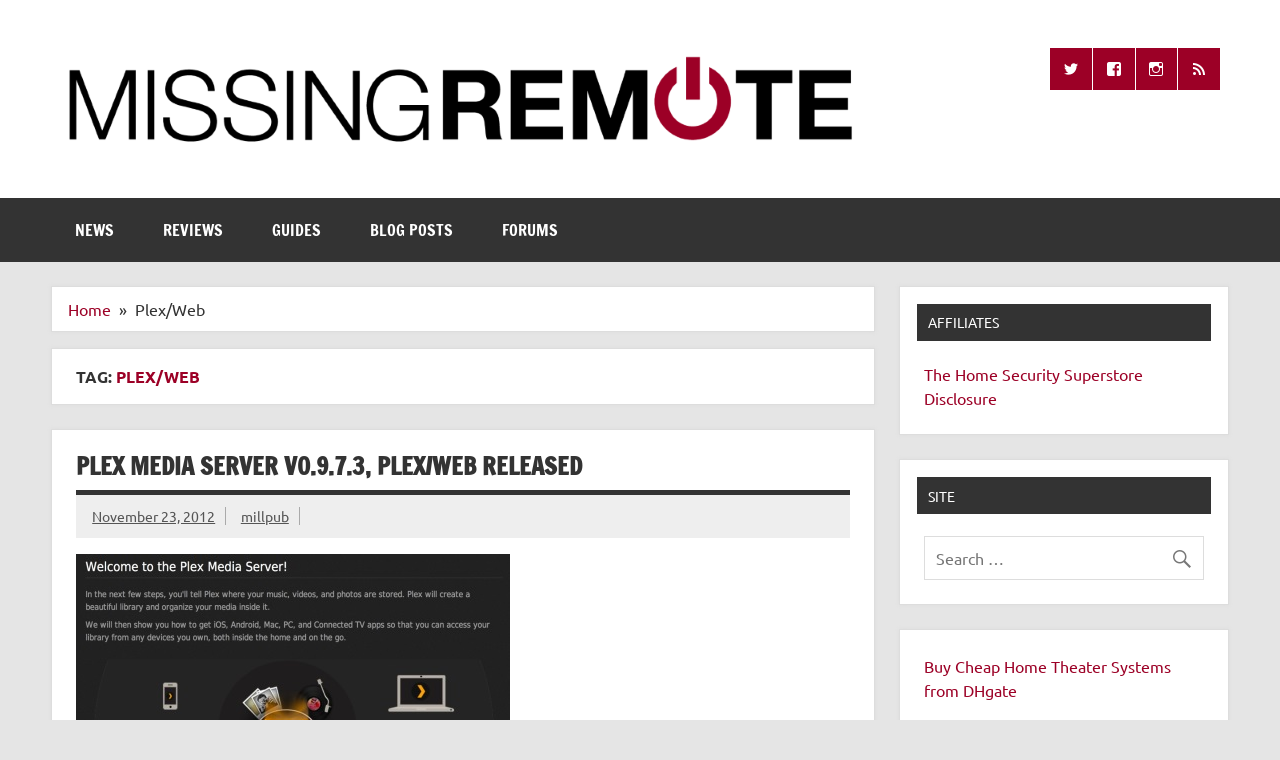

--- FILE ---
content_type: text/html; charset=UTF-8
request_url: https://www.missingremote.com/tag/plex-web
body_size: 16261
content:
<!DOCTYPE html><!-- HTML 5 -->
<html lang="en-US">

<head>
<meta charset="UTF-8" />
<meta name="viewport" content="width=device-width, initial-scale=1">
<link rel="profile" href="http://gmpg.org/xfn/11" />
<link rel="pingback" href="https://www.missingremote.com/xmlrpc.php" />

<meta name='robots' content='index, follow, max-image-preview:large, max-snippet:-1, max-video-preview:-1' />

	<!-- This site is optimized with the Yoast SEO plugin v26.7 - https://yoast.com/wordpress/plugins/seo/ -->
	<title>Plex/Web Archives - Missing Remote</title>
	<link rel="canonical" href="https://www.missingremote.com/tag/plex-web" />
	<meta property="og:locale" content="en_US" />
	<meta property="og:type" content="article" />
	<meta property="og:title" content="Plex/Web Archives - Missing Remote" />
	<meta property="og:url" content="https://www.missingremote.com/tag/plex-web" />
	<meta property="og:site_name" content="Missing Remote" />
	<meta name="twitter:card" content="summary_large_image" />
	<meta name="twitter:site" content="@missingremote" />
	<script type="application/ld+json" class="yoast-schema-graph">{"@context":"https://schema.org","@graph":[{"@type":"CollectionPage","@id":"https://www.missingremote.com/tag/plex-web","url":"https://www.missingremote.com/tag/plex-web","name":"Plex/Web Archives - Missing Remote","isPartOf":{"@id":"https://www.missingremote.com/#website"},"primaryImageOfPage":{"@id":"https://www.missingremote.com/tag/plex-web#primaryimage"},"image":{"@id":"https://www.missingremote.com/tag/plex-web#primaryimage"},"thumbnailUrl":"https://www.missingremote.com/wp-content/uploads/2012/11/Plex-Setup-shrunk.jpg","breadcrumb":{"@id":"https://www.missingremote.com/tag/plex-web#breadcrumb"},"inLanguage":"en-US"},{"@type":"ImageObject","inLanguage":"en-US","@id":"https://www.missingremote.com/tag/plex-web#primaryimage","url":"https://www.missingremote.com/wp-content/uploads/2012/11/Plex-Setup-shrunk.jpg","contentUrl":"https://www.missingremote.com/wp-content/uploads/2012/11/Plex-Setup-shrunk.jpg","width":434,"height":250,"caption":"Plex Setup shrunk.jpg"},{"@type":"BreadcrumbList","@id":"https://www.missingremote.com/tag/plex-web#breadcrumb","itemListElement":[{"@type":"ListItem","position":1,"name":"Home","item":"https://www.missingremote.com/"},{"@type":"ListItem","position":2,"name":"Plex/Web"}]},{"@type":"WebSite","@id":"https://www.missingremote.com/#website","url":"https://www.missingremote.com/","name":"Missing Remote","description":"Enthusiastic about smart technology","publisher":{"@id":"https://www.missingremote.com/#organization"},"potentialAction":[{"@type":"SearchAction","target":{"@type":"EntryPoint","urlTemplate":"https://www.missingremote.com/?s={search_term_string}"},"query-input":{"@type":"PropertyValueSpecification","valueRequired":true,"valueName":"search_term_string"}}],"inLanguage":"en-US"},{"@type":"Organization","@id":"https://www.missingremote.com/#organization","name":"Missing Remote","url":"https://www.missingremote.com/","logo":{"@type":"ImageObject","inLanguage":"en-US","@id":"https://www.missingremote.com/#/schema/logo/image/","url":"https://www.missingremote.com/wp-content/uploads/2018/01/mr-banner1000.png","contentUrl":"https://www.missingremote.com/wp-content/uploads/2018/01/mr-banner1000.png","width":1000,"height":127,"caption":"Missing Remote"},"image":{"@id":"https://www.missingremote.com/#/schema/logo/image/"},"sameAs":["https://www.facebook.com/missingremote/","https://x.com/missingremote"]}]}</script>
	<!-- / Yoast SEO plugin. -->


<link rel='dns-prefetch' href='//www.googletagmanager.com' />
<link rel='dns-prefetch' href='//pagead2.googlesyndication.com' />
<link rel="alternate" type="application/rss+xml" title="Missing Remote &raquo; Feed" href="https://www.missingremote.com/feed" />
<link rel="alternate" type="application/rss+xml" title="Missing Remote &raquo; Comments Feed" href="https://www.missingremote.com/comments/feed" />
<link rel="alternate" type="application/rss+xml" title="Missing Remote &raquo; Plex/Web Tag Feed" href="https://www.missingremote.com/tag/plex-web/feed" />
<style id='wp-img-auto-sizes-contain-inline-css' type='text/css'>
img:is([sizes=auto i],[sizes^="auto," i]){contain-intrinsic-size:3000px 1500px}
/*# sourceURL=wp-img-auto-sizes-contain-inline-css */
</style>
<link rel='stylesheet' id='sgr-css' href='https://www.missingremote.com/wp-content/plugins/simple-google-recaptcha/sgr.css?ver=1665595076' type='text/css' media='all' />
<link rel='stylesheet' id='dynamicnews-custom-fonts-css' href='https://www.missingremote.com/wp-content/themes/dynamic-news-lite/css/custom-fonts.css?ver=20180413' type='text/css' media='all' />
<style id='wp-emoji-styles-inline-css' type='text/css'>

	img.wp-smiley, img.emoji {
		display: inline !important;
		border: none !important;
		box-shadow: none !important;
		height: 1em !important;
		width: 1em !important;
		margin: 0 0.07em !important;
		vertical-align: -0.1em !important;
		background: none !important;
		padding: 0 !important;
	}
/*# sourceURL=wp-emoji-styles-inline-css */
</style>
<link rel='stylesheet' id='wp-block-library-css' href='https://www.missingremote.com/wp-includes/css/dist/block-library/style.min.css?ver=6.9' type='text/css' media='all' />
<style id='global-styles-inline-css' type='text/css'>
:root{--wp--preset--aspect-ratio--square: 1;--wp--preset--aspect-ratio--4-3: 4/3;--wp--preset--aspect-ratio--3-4: 3/4;--wp--preset--aspect-ratio--3-2: 3/2;--wp--preset--aspect-ratio--2-3: 2/3;--wp--preset--aspect-ratio--16-9: 16/9;--wp--preset--aspect-ratio--9-16: 9/16;--wp--preset--color--black: #353535;--wp--preset--color--cyan-bluish-gray: #abb8c3;--wp--preset--color--white: #ffffff;--wp--preset--color--pale-pink: #f78da7;--wp--preset--color--vivid-red: #cf2e2e;--wp--preset--color--luminous-vivid-orange: #ff6900;--wp--preset--color--luminous-vivid-amber: #fcb900;--wp--preset--color--light-green-cyan: #7bdcb5;--wp--preset--color--vivid-green-cyan: #00d084;--wp--preset--color--pale-cyan-blue: #8ed1fc;--wp--preset--color--vivid-cyan-blue: #0693e3;--wp--preset--color--vivid-purple: #9b51e0;--wp--preset--color--primary: #e84747;--wp--preset--color--light-gray: #f0f0f0;--wp--preset--color--dark-gray: #777777;--wp--preset--gradient--vivid-cyan-blue-to-vivid-purple: linear-gradient(135deg,rgb(6,147,227) 0%,rgb(155,81,224) 100%);--wp--preset--gradient--light-green-cyan-to-vivid-green-cyan: linear-gradient(135deg,rgb(122,220,180) 0%,rgb(0,208,130) 100%);--wp--preset--gradient--luminous-vivid-amber-to-luminous-vivid-orange: linear-gradient(135deg,rgb(252,185,0) 0%,rgb(255,105,0) 100%);--wp--preset--gradient--luminous-vivid-orange-to-vivid-red: linear-gradient(135deg,rgb(255,105,0) 0%,rgb(207,46,46) 100%);--wp--preset--gradient--very-light-gray-to-cyan-bluish-gray: linear-gradient(135deg,rgb(238,238,238) 0%,rgb(169,184,195) 100%);--wp--preset--gradient--cool-to-warm-spectrum: linear-gradient(135deg,rgb(74,234,220) 0%,rgb(151,120,209) 20%,rgb(207,42,186) 40%,rgb(238,44,130) 60%,rgb(251,105,98) 80%,rgb(254,248,76) 100%);--wp--preset--gradient--blush-light-purple: linear-gradient(135deg,rgb(255,206,236) 0%,rgb(152,150,240) 100%);--wp--preset--gradient--blush-bordeaux: linear-gradient(135deg,rgb(254,205,165) 0%,rgb(254,45,45) 50%,rgb(107,0,62) 100%);--wp--preset--gradient--luminous-dusk: linear-gradient(135deg,rgb(255,203,112) 0%,rgb(199,81,192) 50%,rgb(65,88,208) 100%);--wp--preset--gradient--pale-ocean: linear-gradient(135deg,rgb(255,245,203) 0%,rgb(182,227,212) 50%,rgb(51,167,181) 100%);--wp--preset--gradient--electric-grass: linear-gradient(135deg,rgb(202,248,128) 0%,rgb(113,206,126) 100%);--wp--preset--gradient--midnight: linear-gradient(135deg,rgb(2,3,129) 0%,rgb(40,116,252) 100%);--wp--preset--font-size--small: 13px;--wp--preset--font-size--medium: 20px;--wp--preset--font-size--large: 36px;--wp--preset--font-size--x-large: 42px;--wp--preset--spacing--20: 0.44rem;--wp--preset--spacing--30: 0.67rem;--wp--preset--spacing--40: 1rem;--wp--preset--spacing--50: 1.5rem;--wp--preset--spacing--60: 2.25rem;--wp--preset--spacing--70: 3.38rem;--wp--preset--spacing--80: 5.06rem;--wp--preset--shadow--natural: 6px 6px 9px rgba(0, 0, 0, 0.2);--wp--preset--shadow--deep: 12px 12px 50px rgba(0, 0, 0, 0.4);--wp--preset--shadow--sharp: 6px 6px 0px rgba(0, 0, 0, 0.2);--wp--preset--shadow--outlined: 6px 6px 0px -3px rgb(255, 255, 255), 6px 6px rgb(0, 0, 0);--wp--preset--shadow--crisp: 6px 6px 0px rgb(0, 0, 0);}:where(.is-layout-flex){gap: 0.5em;}:where(.is-layout-grid){gap: 0.5em;}body .is-layout-flex{display: flex;}.is-layout-flex{flex-wrap: wrap;align-items: center;}.is-layout-flex > :is(*, div){margin: 0;}body .is-layout-grid{display: grid;}.is-layout-grid > :is(*, div){margin: 0;}:where(.wp-block-columns.is-layout-flex){gap: 2em;}:where(.wp-block-columns.is-layout-grid){gap: 2em;}:where(.wp-block-post-template.is-layout-flex){gap: 1.25em;}:where(.wp-block-post-template.is-layout-grid){gap: 1.25em;}.has-black-color{color: var(--wp--preset--color--black) !important;}.has-cyan-bluish-gray-color{color: var(--wp--preset--color--cyan-bluish-gray) !important;}.has-white-color{color: var(--wp--preset--color--white) !important;}.has-pale-pink-color{color: var(--wp--preset--color--pale-pink) !important;}.has-vivid-red-color{color: var(--wp--preset--color--vivid-red) !important;}.has-luminous-vivid-orange-color{color: var(--wp--preset--color--luminous-vivid-orange) !important;}.has-luminous-vivid-amber-color{color: var(--wp--preset--color--luminous-vivid-amber) !important;}.has-light-green-cyan-color{color: var(--wp--preset--color--light-green-cyan) !important;}.has-vivid-green-cyan-color{color: var(--wp--preset--color--vivid-green-cyan) !important;}.has-pale-cyan-blue-color{color: var(--wp--preset--color--pale-cyan-blue) !important;}.has-vivid-cyan-blue-color{color: var(--wp--preset--color--vivid-cyan-blue) !important;}.has-vivid-purple-color{color: var(--wp--preset--color--vivid-purple) !important;}.has-black-background-color{background-color: var(--wp--preset--color--black) !important;}.has-cyan-bluish-gray-background-color{background-color: var(--wp--preset--color--cyan-bluish-gray) !important;}.has-white-background-color{background-color: var(--wp--preset--color--white) !important;}.has-pale-pink-background-color{background-color: var(--wp--preset--color--pale-pink) !important;}.has-vivid-red-background-color{background-color: var(--wp--preset--color--vivid-red) !important;}.has-luminous-vivid-orange-background-color{background-color: var(--wp--preset--color--luminous-vivid-orange) !important;}.has-luminous-vivid-amber-background-color{background-color: var(--wp--preset--color--luminous-vivid-amber) !important;}.has-light-green-cyan-background-color{background-color: var(--wp--preset--color--light-green-cyan) !important;}.has-vivid-green-cyan-background-color{background-color: var(--wp--preset--color--vivid-green-cyan) !important;}.has-pale-cyan-blue-background-color{background-color: var(--wp--preset--color--pale-cyan-blue) !important;}.has-vivid-cyan-blue-background-color{background-color: var(--wp--preset--color--vivid-cyan-blue) !important;}.has-vivid-purple-background-color{background-color: var(--wp--preset--color--vivid-purple) !important;}.has-black-border-color{border-color: var(--wp--preset--color--black) !important;}.has-cyan-bluish-gray-border-color{border-color: var(--wp--preset--color--cyan-bluish-gray) !important;}.has-white-border-color{border-color: var(--wp--preset--color--white) !important;}.has-pale-pink-border-color{border-color: var(--wp--preset--color--pale-pink) !important;}.has-vivid-red-border-color{border-color: var(--wp--preset--color--vivid-red) !important;}.has-luminous-vivid-orange-border-color{border-color: var(--wp--preset--color--luminous-vivid-orange) !important;}.has-luminous-vivid-amber-border-color{border-color: var(--wp--preset--color--luminous-vivid-amber) !important;}.has-light-green-cyan-border-color{border-color: var(--wp--preset--color--light-green-cyan) !important;}.has-vivid-green-cyan-border-color{border-color: var(--wp--preset--color--vivid-green-cyan) !important;}.has-pale-cyan-blue-border-color{border-color: var(--wp--preset--color--pale-cyan-blue) !important;}.has-vivid-cyan-blue-border-color{border-color: var(--wp--preset--color--vivid-cyan-blue) !important;}.has-vivid-purple-border-color{border-color: var(--wp--preset--color--vivid-purple) !important;}.has-vivid-cyan-blue-to-vivid-purple-gradient-background{background: var(--wp--preset--gradient--vivid-cyan-blue-to-vivid-purple) !important;}.has-light-green-cyan-to-vivid-green-cyan-gradient-background{background: var(--wp--preset--gradient--light-green-cyan-to-vivid-green-cyan) !important;}.has-luminous-vivid-amber-to-luminous-vivid-orange-gradient-background{background: var(--wp--preset--gradient--luminous-vivid-amber-to-luminous-vivid-orange) !important;}.has-luminous-vivid-orange-to-vivid-red-gradient-background{background: var(--wp--preset--gradient--luminous-vivid-orange-to-vivid-red) !important;}.has-very-light-gray-to-cyan-bluish-gray-gradient-background{background: var(--wp--preset--gradient--very-light-gray-to-cyan-bluish-gray) !important;}.has-cool-to-warm-spectrum-gradient-background{background: var(--wp--preset--gradient--cool-to-warm-spectrum) !important;}.has-blush-light-purple-gradient-background{background: var(--wp--preset--gradient--blush-light-purple) !important;}.has-blush-bordeaux-gradient-background{background: var(--wp--preset--gradient--blush-bordeaux) !important;}.has-luminous-dusk-gradient-background{background: var(--wp--preset--gradient--luminous-dusk) !important;}.has-pale-ocean-gradient-background{background: var(--wp--preset--gradient--pale-ocean) !important;}.has-electric-grass-gradient-background{background: var(--wp--preset--gradient--electric-grass) !important;}.has-midnight-gradient-background{background: var(--wp--preset--gradient--midnight) !important;}.has-small-font-size{font-size: var(--wp--preset--font-size--small) !important;}.has-medium-font-size{font-size: var(--wp--preset--font-size--medium) !important;}.has-large-font-size{font-size: var(--wp--preset--font-size--large) !important;}.has-x-large-font-size{font-size: var(--wp--preset--font-size--x-large) !important;}
/*# sourceURL=global-styles-inline-css */
</style>

<style id='classic-theme-styles-inline-css' type='text/css'>
/*! This file is auto-generated */
.wp-block-button__link{color:#fff;background-color:#32373c;border-radius:9999px;box-shadow:none;text-decoration:none;padding:calc(.667em + 2px) calc(1.333em + 2px);font-size:1.125em}.wp-block-file__button{background:#32373c;color:#fff;text-decoration:none}
/*# sourceURL=/wp-includes/css/classic-themes.min.css */
</style>
<link rel='stylesheet' id='dashicons-css' href='https://www.missingremote.com/wp-includes/css/dashicons.min.css?ver=6.9' type='text/css' media='all' />
<link rel='stylesheet' id='aba_frontEndCSS-css' href='https://www.missingremote.com/wp-content/plugins/ad-blocking-advisor/css/frontend.css?ver=6.9' type='text/css' media='all' />
<link rel='stylesheet' id='bbp-default-css' href='https://www.missingremote.com/wp-content/plugins/bbpress/templates/default/css/bbpress.min.css?ver=2.6.14' type='text/css' media='all' />
<link rel='stylesheet' id='themezee-social-sharing-css' href='https://www.missingremote.com/wp-content/plugins/themezee-social-sharing/assets/css/themezee-social-sharing.css?ver=1.1' type='text/css' media='all' />
<link rel='stylesheet' id='widgetopts-styles-css' href='https://www.missingremote.com/wp-content/plugins/widget-options/assets/css/widget-options.css?ver=4.1.3' type='text/css' media='all' />
<link rel='stylesheet' id='wp-polls-css' href='https://www.missingremote.com/wp-content/plugins/wp-polls/polls-css.css?ver=2.77.3' type='text/css' media='all' />
<style id='wp-polls-inline-css' type='text/css'>
.wp-polls .pollbar {
	margin: 1px;
	font-size: 8px;
	line-height: 10px;
	height: 10px;
	background: #9C0026;
	border: 1px solid #c8c8c8;
}

/*# sourceURL=wp-polls-inline-css */
</style>
<link rel='stylesheet' id='amazon-auto-links-_common-css' href='https://www.missingremote.com/wp-content/plugins/amazon-auto-links/template/_common/style.css?ver=5.4.3' type='text/css' media='all' />
<link rel='stylesheet' id='amazon-auto-links-category-css' href='https://www.missingremote.com/wp-content/plugins/amazon-auto-links/template/category/style.css?ver=1.1.0' type='text/css' media='all' />
<link rel='stylesheet' id='amazon-auto-links-search-css' href='https://www.missingremote.com/wp-content/plugins/amazon-auto-links/template/search/style.css?ver=1.1.0' type='text/css' media='all' />
<link rel='stylesheet' id='amazon-auto-links-list-css' href='https://www.missingremote.com/wp-content/plugins/amazon-auto-links/template/list/style.css?ver=1.1.0' type='text/css' media='all' />
<link rel='stylesheet' id='amazon-auto-links-column-css' href='https://www.missingremote.com/wp-content/plugins/amazon-auto-links-pro/template/column/style.css?ver=1.4.0' type='text/css' media='all' />
<link rel='stylesheet' id='amazon-auto-links-carousel-css' href='https://www.missingremote.com/wp-content/plugins/amazon-auto-links-pro/template/carousel/style.css?ver=1.1.0' type='text/css' media='all' />
<link rel='stylesheet' id='bsp-css' href='https://www.missingremote.com/wp-content/plugins/bbp-style-pack/css/bspstyle.css?ver=1765166719' type='text/css' media='screen' />
<link rel='stylesheet' id='dynamicnewslite-stylesheet-css' href='https://www.missingremote.com/wp-content/themes/dynamic-news-lite/style.css?ver=1.6.8' type='text/css' media='all' />
<style id='dynamicnewslite-stylesheet-inline-css' type='text/css'>
.site-title, .site-description {
	position: absolute;
	clip: rect(1px, 1px, 1px, 1px);
}
/*# sourceURL=dynamicnewslite-stylesheet-inline-css */
</style>
<link rel='stylesheet' id='genericons-css' href='https://www.missingremote.com/wp-content/themes/dynamic-news-lite/css/genericons/genericons.css?ver=3.4.1' type='text/css' media='all' />
<link rel='stylesheet' id='dynamicnewslite-flexslider-css' href='https://www.missingremote.com/wp-content/themes/dynamic-news-lite/css/flexslider.css?ver=6.9' type='text/css' media='all' />
<link rel='stylesheet' id='wp-pointer-css' href='https://www.missingremote.com/wp-includes/css/wp-pointer.min.css?ver=6.9' type='text/css' media='all' />
<link rel='stylesheet' id='slick-style-css' href='https://www.missingremote.com/wp-content/plugins/amazon-auto-links-pro/template/carousel/slick/slick.css?ver=6.9' type='text/css' media='all' />
<link rel='stylesheet' id='slick-theme-css' href='https://www.missingremote.com/wp-content/plugins/amazon-auto-links-pro/template/carousel/slick/slick-theme.css?ver=6.9' type='text/css' media='all' />
<link rel='stylesheet' id='dynamicnews-pro-stylesheet-css' href='https://www.missingremote.com/wp-content/plugins/dynamicnews-pro/css/dynamicnews-pro.css?ver=1.2.1' type='text/css' media='all' />
<script type="text/javascript" id="sgr-js-extra">
/* <![CDATA[ */
var sgr = {"sgr_site_key":"6LcrDIohAAAAAJQKxxs1JLHjujNmv4AVQQCpMjjw"};
//# sourceURL=sgr-js-extra
/* ]]> */
</script>
<script type="text/javascript" src="https://www.missingremote.com/wp-content/plugins/simple-google-recaptcha/sgr.js?ver=1665595076" id="sgr-js"></script>
<script type="text/javascript" src="https://www.missingremote.com/wp-includes/js/jquery/jquery.min.js?ver=3.7.1" id="jquery-core-js"></script>
<script type="text/javascript" src="https://www.missingremote.com/wp-includes/js/jquery/jquery-migrate.min.js?ver=3.4.1" id="jquery-migrate-js"></script>
<script type="text/javascript" src="https://www.missingremote.com/wp-content/plugins/ad-blocking-advisor/js/ad-blocking-advisor.js?ver=6.9" id="aba_script-js"></script>
<script type="text/javascript" src="https://www.missingremote.com/wp-content/plugins/themezee-social-sharing/assets/js/themezee-social-sharing.js?ver=1.1" id="themezee-social-sharing-js"></script>
<script type="text/javascript" src="https://www.missingremote.com/wp-content/themes/dynamic-news-lite/js/jquery.flexslider-min.js?ver=2.6.0" id="flexslider-js"></script>
<script type="text/javascript" id="dynamicnewslite-jquery-frontpage_slider-js-extra">
/* <![CDATA[ */
var dynamicnews_slider_params = {"animation":"slide","speed":"8000"};
//# sourceURL=dynamicnewslite-jquery-frontpage_slider-js-extra
/* ]]> */
</script>
<script type="text/javascript" src="https://www.missingremote.com/wp-content/themes/dynamic-news-lite/js/slider.js?ver=2.6.0" id="dynamicnewslite-jquery-frontpage_slider-js"></script>
<script type="text/javascript" id="dynamicnewslite-jquery-navigation-js-extra">
/* <![CDATA[ */
var dynamicnews_menu_title = {"text":"Menu"};
//# sourceURL=dynamicnewslite-jquery-navigation-js-extra
/* ]]> */
</script>
<script type="text/javascript" src="https://www.missingremote.com/wp-content/themes/dynamic-news-lite/js/navigation.js?ver=20210324" id="dynamicnewslite-jquery-navigation-js"></script>
<script type="text/javascript" id="dynamicnewslite-jquery-sidebar-js-extra">
/* <![CDATA[ */
var dynamicnews_sidebar_title = {"text":"Sidebar"};
//# sourceURL=dynamicnewslite-jquery-sidebar-js-extra
/* ]]> */
</script>
<script type="text/javascript" src="https://www.missingremote.com/wp-content/themes/dynamic-news-lite/js/sidebar.js?ver=20210324" id="dynamicnewslite-jquery-sidebar-js"></script>

<!-- Google tag (gtag.js) snippet added by Site Kit -->
<!-- Google Analytics snippet added by Site Kit -->
<script type="text/javascript" src="https://www.googletagmanager.com/gtag/js?id=G-86PR6S0E79" id="google_gtagjs-js" async></script>
<script type="text/javascript" id="google_gtagjs-js-after">
/* <![CDATA[ */
window.dataLayer = window.dataLayer || [];function gtag(){dataLayer.push(arguments);}
gtag("set","linker",{"domains":["www.missingremote.com"]});
gtag("js", new Date());
gtag("set", "developer_id.dZTNiMT", true);
gtag("config", "G-86PR6S0E79");
//# sourceURL=google_gtagjs-js-after
/* ]]> */
</script>
<link rel="https://api.w.org/" href="https://www.missingremote.com/wp-json/" /><link rel="alternate" title="JSON" type="application/json" href="https://www.missingremote.com/wp-json/wp/v2/tags/1009" /><link rel="EditURI" type="application/rsd+xml" title="RSD" href="https://www.missingremote.com/xmlrpc.php?rsd" />
<meta name="generator" content="WordPress 6.9" />
<meta name="generator" content="Site Kit by Google 1.170.0" /><script type='text/javascript' src='/gallery/jquery.scrollable.min.js'></script>
<!--<script type='text/javascript' src='/gallery/jquery.tools.min.js'></script>-->
<script src="https://cdnjs.cloudflare.com/ajax/libs/jquery-tools/1.2.7/jquery.tools.min.js" integrity="sha512-sV15SgKJmAotz/5w617K9C4qN4Wj3YMk9Xf65+jzgQmPqfjwSPbwwQKdWE1hj/WjDGESqbqh4YCfL/tHgTc+EQ==" crossorigin="anonymous"></script>

<script type='text/javascript' src='/gallery/missing-remote-gallery-shim.js'></script>
<script type='text/javascript' src='/gallery/missing-remote-gallery.js'></script>
<script type='text/javascript' src='/gallery/missing-remote-gallery-self.js'></script>
<link rel='stylesheet' id='wp-polls-css'  href='/gallery/missing-remote-gallery.css' type='text/css' media='all' />

<script async src="https://pagead2.googlesyndication.com/pagead/js/adsbygoogle.js?client=ca-pub-5486927825177165"
     crossorigin="anonymous"></script><style type='text/css' id='amazon-auto-links-button-css' data-version='5.4.3'>.amazon-auto-links-button.amazon-auto-links-button-default {   
    background-image: -webkit-linear-gradient(top, #4997e5, #3f89ba);
    background-image: -moz-linear-gradient(top, #4997e5, #3f89ba);
    background-image: -ms-linear-gradient(top, #4997e5, #3f89ba);
    background-image: -o-linear-gradient(top, #4997e5, #3f89ba);
    background-image: linear-gradient(to bottom, #4997e5, #3f89ba);
    -webkit-border-radius: 4px;
    -moz-border-radius: 4px;
    border-radius: 4px;
    margin-left: auto;
    margin-right: auto;
    text-align: center;
    white-space: nowrap;
    color: #ffffff;
    font-size: 13px;
    text-shadow: 0 0 transparent;
    width: 100px;
    padding: 7px 8px 8px 8px;
    background: #3498db;
    border: solid #6891a5 1px;
    text-decoration: none;
}
.amazon-auto-links-button.amazon-auto-links-button-default:hover {
    background: #3cb0fd;
    background-image: -webkit-linear-gradient(top, #3cb0fd, #3498db);
    background-image: -moz-linear-gradient(top, #3cb0fd, #3498db);
    background-image: -ms-linear-gradient(top, #3cb0fd, #3498db);
    background-image: -o-linear-gradient(top, #3cb0fd, #3498db);
    background-image: linear-gradient(to bottom, #3cb0fd, #3498db);
    text-decoration: none;
}
.amazon-auto-links-button.amazon-auto-links-button-default > a {
    color: inherit; 
    border-bottom: none;
    text-decoration: none;             
}
.amazon-auto-links-button.amazon-auto-links-button-default > a:hover {
    color: inherit;
}
.amazon-auto-links-button > a, .amazon-auto-links-button > a:hover {
    -webkit-box-shadow: none;
    box-shadow: none;
    color: inherit;            
}
div.amazon-auto-links-button {    
    line-height: 1.3;   
}
button.amazon-auto-links-button {
    white-space: nowrap;
}
.amazon-auto-links-button-link {
    text-decoration: none;
}
.amazon-auto-links-button.amazon-auto-links-button-120819 {
            background: #4997e5;
            background-image: -webkit-linear-gradient(top, #4997e5, #3f89ba);
            background-image: -moz-linear-gradient(top, #4997e5, #3f89ba);
            background-image: -ms-linear-gradient(top, #4997e5, #3f89ba);
            background-image: -o-linear-gradient(top, #4997e5, #3f89ba);
            background-image: linear-gradient(to bottom, #4997e5, #3f89ba);
            -webkit-border-radius: 4;
            -moz-border-radius: 4;
            border-radius: 4px;
            margin-left: auto;
            margin-right: auto;
            text-align: center;
            white-space: nowrap;
            color: #ffffff;
            font-size: 13px;
            text-shadow-color: transparent;
            width: 100px;
            box-shadow-color: #666666;
            padding: 7px 8px 8px 8px;
            background: #3498db;
            border: solid #6891a5 1px;
            text-decoration: none;
        }
        .amazon-auto-links-button.amazon-auto-links-button-120819:hover {
            background: #3cb0fd;
            background-image: -webkit-linear-gradient(top, #3cb0fd, #3498db);
            background-image: -moz-linear-gradient(top, #3cb0fd, #3498db);
            background-image: -ms-linear-gradient(top, #3cb0fd, #3498db);
            background-image: -o-linear-gradient(top, #3cb0fd, #3498db);
            background-image: linear-gradient(to bottom, #3cb0fd, #3498db);
            text-decoration: none;
        }</style><!-- Analytics by WP Statistics - https://wp-statistics.com -->

<!-- Google AdSense meta tags added by Site Kit -->
<meta name="google-adsense-platform-account" content="ca-host-pub-2644536267352236">
<meta name="google-adsense-platform-domain" content="sitekit.withgoogle.com">
<!-- End Google AdSense meta tags added by Site Kit -->
<style type="text/css">.recentcomments a{display:inline !important;padding:0 !important;margin:0 !important;}</style><style type="text/css">
			#logo .site-title, #logo .site-title a:link, #logo .site-title a:visited {
				color: #9c0026;
			}
			#topnavi-wrap, #mainnav-menu a:hover, #mainnav-menu ul a:hover, #mainnav-icon:hover, #mainnav-toggle:hover, 
			#mainnav-menu .submenu-dropdown-toggle:hover, .social-icons-menu li a, 
			.sidebar-navigation-toggle:hover, .sidebar-navigation-toggle:active, .sidebar-navigation-toggle:focus, .sidebar-closing-toggle {
				background-color:  #9c0026;
			}
			a, a:link, a:visited, .comment a:link, .comment a:visited, .archive-title span, 
			.post-title a:hover, .post-title a:active, .post-pagination a:hover, .post-pagination a:active, .post-pagination .current {
				color: #9c0026;
			} 
			.postinfo .meta-category a:hover, .postinfo .meta-category a:active,
			.bypostauthor .fn, .comment-author-admin .fn, input[type="submit"], .more-link, #commentform #submit {
				background-color:  #9c0026;
			}
			#sidebar .widget a:link, #sidebar .widget a:visited {
				color: #9c0026;
			}
			.widget-tabnav li a, .widget-tabnav li a:link, .widget-tabnav li a:visited,
			.tzwb-tabbed-content .tzwb-tabnavi li a:link, .tzwb-tabbed-content .tzwb-tabnavi li a:visited {
				color: #fff !important;
				background: #9c0026;
			}
			.tzwb-tabbed-content .tzwb-tabnavi li a:hover, .tzwb-tabbed-content .tzwb-tabnavi li a:active {
				background: #333;
			}
			
			#frontpage-slider-wrap:hover .frontpage-slider-controls a:hover, .frontpage-slider-controls .zeeflex-control-paging li a.zeeflex-active {
				background-color:  #9c0026;
			}
			#frontpage-slider .zeeslide .slide-entry {
				border-top: 10px solid #9c0026;
			}</style><style type="text/css">
				@media only screen and (max-width: 60em) {
					#header-content { padding-top: 0; }
				}
				#header { padding: 0; }
		</style>
<!-- Google Tag Manager snippet added by Site Kit -->
<script type="text/javascript">
/* <![CDATA[ */

			( function( w, d, s, l, i ) {
				w[l] = w[l] || [];
				w[l].push( {'gtm.start': new Date().getTime(), event: 'gtm.js'} );
				var f = d.getElementsByTagName( s )[0],
					j = d.createElement( s ), dl = l != 'dataLayer' ? '&l=' + l : '';
				j.async = true;
				j.src = 'https://www.googletagmanager.com/gtm.js?id=' + i + dl;
				f.parentNode.insertBefore( j, f );
			} )( window, document, 'script', 'dataLayer', 'GTM-PL64H69' );
			
/* ]]> */
</script>

<!-- End Google Tag Manager snippet added by Site Kit -->

<!-- Google AdSense snippet added by Site Kit -->
<script type="text/javascript" async="async" src="https://pagead2.googlesyndication.com/pagead/js/adsbygoogle.js?client=ca-pub-5486927825177165&amp;host=ca-host-pub-2644536267352236" crossorigin="anonymous"></script>

<!-- End Google AdSense snippet added by Site Kit -->
<link rel="icon" href="https://www.missingremote.com/wp-content/uploads/2018/01/mr-fav-icon-75x75.png" sizes="32x32" />
<link rel="icon" href="https://www.missingremote.com/wp-content/uploads/2018/01/mr-fav-icon.png" sizes="192x192" />
<link rel="apple-touch-icon" href="https://www.missingremote.com/wp-content/uploads/2018/01/mr-fav-icon.png" />
<meta name="msapplication-TileImage" content="https://www.missingremote.com/wp-content/uploads/2018/01/mr-fav-icon.png" />
</head>

<body class="archive tag tag-plex-web tag-1009 wp-custom-logo wp-theme-dynamic-news-lite wide-layout sliding-sidebar mobile-header-none">
		<!-- Google Tag Manager (noscript) snippet added by Site Kit -->
		<noscript>
			<iframe src="https://www.googletagmanager.com/ns.html?id=GTM-PL64H69" height="0" width="0" style="display:none;visibility:hidden"></iframe>
		</noscript>
		<!-- End Google Tag Manager (noscript) snippet added by Site Kit -->
		
<script type="text/javascript" id="bbp-swap-no-js-body-class">
	document.body.className = document.body.className.replace( 'bbp-no-js', 'bbp-js' );
</script>


<a class="skip-link screen-reader-text" href="#content">Skip to content</a>

<div id="wrapper" class="hfeed">

	<div id="topnavi-wrap">
		
	<div id="topnavi" class="container clearfix">

		
	</div>
	</div>

	<div id="header-wrap">

		<header id="header" class="container clearfix" role="banner">

			<div id="logo" class="clearfix">

				<a href="https://www.missingremote.com/" class="custom-logo-link" rel="home"><img width="800" height="102" src="https://www.missingremote.com/wp-content/uploads/2018/01/mr-banner800.png" class="custom-logo" alt="Missing Remote" decoding="async" fetchpriority="high" srcset="https://www.missingremote.com/wp-content/uploads/2018/01/mr-banner800.png 800w, https://www.missingremote.com/wp-content/uploads/2018/01/mr-banner800-300x38.png 300w, https://www.missingremote.com/wp-content/uploads/2018/01/mr-banner800-768x98.png 768w" sizes="(max-width: 800px) 100vw, 800px" /></a>				
		<p class="site-title"><a href="https://www.missingremote.com/" rel="home">Missing Remote</a></p>

					
			<p class="site-description">Enthusiastic about smart technology</p>

		
			</div>

			<div id="header-content" class="clearfix">
				
	<div id="header-social-icons" class="social-icons-wrap clearfix">
		<ul id="social-icons-menu" class="social-icons-menu"><li id="menu-item-11061" class="menu-item menu-item-type-custom menu-item-object-custom menu-item-11061"><a href="https://twitter.com/missingremote"><span class="screen-reader-text">Twitter</span></a></li>
<li id="menu-item-11797" class="menu-item menu-item-type-custom menu-item-object-custom menu-item-11797"><a href="https://www.facebook.com/missingremote/"><span class="screen-reader-text">Facebook</span></a></li>
<li id="menu-item-124809" class="menu-item menu-item-type-custom menu-item-object-custom menu-item-124809"><a href="https://www.instagram.com/missingremote/"><span class="screen-reader-text">Instagram</span></a></li>
<li id="menu-item-39936" class="menu-item menu-item-type-custom menu-item-object-custom menu-item-39936"><a href="https://www.missingremote.com/feed"><span class="screen-reader-text">RSS</span></a></li>
</ul>	</div>

			</div>

		</header>

	</div>

	<div id="navi-wrap">
		<nav id="mainnav" class="container clearfix" role="navigation">
			<ul id="mainnav-menu" class="main-navigation-menu"><li id="menu-item-34222" class="menu-item menu-item-type-taxonomy menu-item-object-category menu-item-34222"><a href="https://www.missingremote.com/category/news">News</a></li>
<li id="menu-item-34219" class="menu-item menu-item-type-taxonomy menu-item-object-category menu-item-34219"><a href="https://www.missingremote.com/category/review">Reviews</a></li>
<li id="menu-item-12338" class="menu-item menu-item-type-taxonomy menu-item-object-category menu-item-12338"><a href="https://www.missingremote.com/category/guide">Guides</a></li>
<li id="menu-item-34220" class="menu-item menu-item-type-taxonomy menu-item-object-category menu-item-34220"><a href="https://www.missingremote.com/category/blog">Blog Posts</a></li>
<li id="menu-item-34225" class="menu-item menu-item-type-post_type_archive menu-item-object-forum menu-item-34225"><a href="https://www.missingremote.com/forums">Forums</a></li>
</ul>		</nav>
	</div>

	

	<div id="wrap" class="container clearfix">

		<section id="content" class="primary" role="main">

			<nav role="navigation" aria-label="Breadcrumbs" class="themezee-breadcrumbs breadcrumbs trail-separator-raquo" itemprop="breadcrumb"><ul class="trail-items" itemscope itemtype="http://schema.org/BreadcrumbList"><meta name="numberOfItems" content="2" /><meta name="itemListOrder" content="Ascending" /><li itemprop="itemListElement" itemscope itemtype="http://schema.org/ListItem" class="trail-item trail-begin"><a itemprop="item" href="https://www.missingremote.com"  rel="home"><span itemprop="name">Home</span></a><meta itemprop="position" content="1" /></li><li itemprop="itemListElement" itemscope itemtype="http://schema.org/ListItem" class="trail-item trail-end"><span itemprop="name">Plex/Web</span><meta itemprop="position" content="2" /></li></ul></nav>
			<header class="page-header">
				<h1 class="archive-title">Tag: <span>Plex/Web</span></h1>			</header>

			
	<article id="post-20771" class="content-excerpt post-20771 post type-post status-publish format-standard has-post-thumbnail hentry category-news tag-htpc-software tag-media-center-software tag-plex tag-plex-media-server tag-plex-web">

		<h2 class="entry-title post-title"><a href="https://www.missingremote.com/news/2012/11/plex-media-server-v0-9-7-3-plex-web-released" rel="bookmark">Plex Media Server v0.9.7.3, Plex/Web Released</a></h2>
		<div class="entry-meta postmeta clearfix"><span class="meta-date sep"><a href="https://www.missingremote.com/news/2012/11/plex-media-server-v0-9-7-3-plex-web-released" title="6:40 am" rel="bookmark"><time class="entry-date published updated" datetime="2012-11-23T06:40:46-06:00">November 23, 2012</time></a></span><span class="meta-author sep"> <span class="author vcard"><a class="url fn n" href="https://www.missingremote.com/author/millpub" title="View all posts by millpub" rel="author">millpub</a></span></span></div>

		
		<a href="https://www.missingremote.com/news/2012/11/plex-media-server-v0-9-7-3-plex-web-released" rel="bookmark">
			<img width="434" height="250" src="https://www.missingremote.com/wp-content/uploads/2012/11/Plex-Setup-shrunk.jpg" class="attachment-featured_image size-featured_image wp-post-image" alt="Plex Setup shrunk.jpg" decoding="async" srcset="https://www.missingremote.com/wp-content/uploads/2012/11/Plex-Setup-shrunk.jpg 434w, https://www.missingremote.com/wp-content/uploads/2012/11/Plex-Setup-shrunk-300x173.jpg 300w" sizes="(max-width: 434px) 100vw, 434px" />		</a>

	
		<div class="entry clearfix">
			<p>A couple of months ago, coinciding with the release of Plex Media Server version 0.9.6.8, the Plex team made a couple of big announcements. The first announcement was the introduction of PlexPass, a new subscription system that would provide Plex supporters with early access to new features in develpoment. The second announcement was the introduction of a new Plex web [&#8230;]</p>
			<a href="https://www.missingremote.com/news/2012/11/plex-media-server-v0-9-7-3-plex-web-released" class="more-link">Read more</a>
		</div>

		<div class="postinfo clearfix"></div>

	</article>

		</section>

		
	<section id="sidebar" class="secondary clearfix" role="complementary">

		<aside id="custom_html-16" class="widget_text widget widget_custom_html clearfix"><h3 class="widgettitle"><span>Affiliates</span></h3><div class="textwidget custom-html-widget"><script charset="utf-8" type="text/javascript">amzn_assoc_ad_type = "responsive_search_widget";amzn_assoc_tracking_id = "missin-20";amzn_assoc_link_id = "NTZFQCAAN6JYZEYF";amzn_assoc_marketplace = "amazon";amzn_assoc_region = "US";amzn_assoc_placement = "";amzn_assoc_search_type = "search_box";amzn_assoc_default_search_category = "";amzn_assoc_default_search_key = "";amzn_assoc_theme = "light";amzn_assoc_bg_color = "FFFFFF";</script><script src="//z-na.amazon-adsystem.com/widgets/q?ServiceVersion=20070822&Operation=GetScript&ID=OneJS&WS=1&MarketPlace=US"></script>
<a href="https://www.thehomesecuritysuperstore.com/?rfsn=6148440.876982&utm_source=refersion&utm_medium=affiliate&utm_campaign=6148440.876982">The Home Security Superstore</a>
<a href="/affiliate-links">Disclosure</a>
</div></aside><aside id="search-2" class="widget widget_search clearfix"><h3 class="widgettitle"><span>Site</span></h3>
	<form role="search" method="get" class="search-form" action="https://www.missingremote.com/">
		<label>
			<span class="screen-reader-text">Search for:</span>
			<input type="search" class="search-field" placeholder="Search &hellip;" value="" name="s">
		</label>
		<button type="submit" class="search-submit">
			<span class="genericon-search"></span>
		</button>
	</form>

</aside><aside id="custom_html-3" class="widget_text widget widget_custom_html clearfix"><div class="textwidget custom-html-widget"><span class="norewrite nooptimize nolinks">
<div class="text-sponsor" extra="20240707">
<p><a rel="external" target="_blank" href="http://www.dhgate.com/wholesale/home-theatre-system/c103010007.html" >Buy Cheap Home Theater Systems from DHgate</a></p>
</div>
	<div class="text-sponsor" extra="20250111">
<p><a rel="external" target="_blank" href="https://www.casimoose.ca/" >
	casimoose.ca-online-casino-banner-promotion</a></p>
</div>
	</span></div></aside><aside id="block-5" class="widget widget_block clearfix"><script async src="//pagead2.googlesyndication.com/pagead/js/adsbygoogle.js"></script>
<!-- MR Responsive -->
<ins class="adsbygoogle"
     style="display:block"
     data-ad-client="ca-pub-5486927825177165"
     data-ad-slot="3119256135"
     data-ad-format="auto"></ins>
<script>
(adsbygoogle = window.adsbygoogle || []).push({});
</script></aside><aside id="recent-comments-2" class="widget widget_recent_comments clearfix"><h3 class="widgettitle"><span>Recent Comments</span></h3><ul id="recentcomments"><li class="recentcomments"><span class="comment-author-link">Cuyahoga County Auditor</span> on <a href="https://www.missingremote.com/guide/2024/12/reliable-ui-protect-doorbell-chimes#comment-21166">Reliable UI Protect Doorbell Chimes</a></li><li class="recentcomments"><span class="comment-author-link">Selen</span> on <a href="https://www.missingremote.com/blog/2024/10/why-dont-we-use-natural-gas-in-passive-house#comment-21165">Why Don&#8217;t We Use Natural Gas In Passive House?</a></li><li class="recentcomments"><span class="comment-author-link">Palm Beach County Property Appraiser</span> on <a href="https://www.missingremote.com/guide/2024/12/reliable-ui-protect-doorbell-chimes#comment-21160">Reliable UI Protect Doorbell Chimes</a></li><li class="recentcomments"><span class="comment-author-link">Fitfuturegroup</span> on <a href="https://www.missingremote.com/blog/2024/10/why-dont-we-use-natural-gas-in-passive-house#comment-21159">Why Don&#8217;t We Use Natural Gas In Passive House?</a></li><li class="recentcomments"><span class="comment-author-link">Grace Martin</span> on <a href="https://www.missingremote.com/guide/2024/12/reliable-ui-protect-doorbell-chimes#comment-21158">Reliable UI Protect Doorbell Chimes</a></li></ul></aside><aside id="calendar-3" class="widget widget_calendar clearfix"><div id="calendar_wrap" class="calendar_wrap"><table id="wp-calendar" class="wp-calendar-table">
	<caption>January 2026</caption>
	<thead>
	<tr>
		<th scope="col" aria-label="Sunday">S</th>
		<th scope="col" aria-label="Monday">M</th>
		<th scope="col" aria-label="Tuesday">T</th>
		<th scope="col" aria-label="Wednesday">W</th>
		<th scope="col" aria-label="Thursday">T</th>
		<th scope="col" aria-label="Friday">F</th>
		<th scope="col" aria-label="Saturday">S</th>
	</tr>
	</thead>
	<tbody>
	<tr>
		<td colspan="4" class="pad">&nbsp;</td><td>1</td><td>2</td><td>3</td>
	</tr>
	<tr>
		<td>4</td><td>5</td><td>6</td><td>7</td><td>8</td><td>9</td><td>10</td>
	</tr>
	<tr>
		<td>11</td><td>12</td><td>13</td><td>14</td><td>15</td><td id="today">16</td><td>17</td>
	</tr>
	<tr>
		<td>18</td><td>19</td><td>20</td><td>21</td><td>22</td><td>23</td><td>24</td>
	</tr>
	<tr>
		<td>25</td><td>26</td><td>27</td><td>28</td><td>29</td><td>30</td><td>31</td>
	</tr>
	</tbody>
	</table><nav aria-label="Previous and next months" class="wp-calendar-nav">
		<span class="wp-calendar-nav-prev"><a href="https://www.missingremote.com/2025/09">&laquo; Sep</a></span>
		<span class="pad">&nbsp;</span>
		<span class="wp-calendar-nav-next">&nbsp;</span>
	</nav></div></aside><aside id="block-6" class="widget widget_block clearfix"><script type="text/javascript">
amzn_assoc_placement = "adunit0";
amzn_assoc_enable_interest_ads = "true";
amzn_assoc_tracking_id = "missin-20";
amzn_assoc_ad_mode = "auto";
amzn_assoc_ad_type = "smart";
amzn_assoc_marketplace = "amazon";
amzn_assoc_region = "US";
amzn_assoc_linkid = "ddbad9780a7f6ca40fcc2693987edfe5";
amzn_assoc_emphasize_categories = "172282";
</script>
<script src="//z-na.amazon-adsystem.com/widgets/onejs?MarketPlace=US"></script></aside><aside id="block-7" class="widget widget_block clearfix"><script async src="//pagead2.googlesyndication.com/pagead/js/adsbygoogle.js"></script>
<!-- sidebottom -->
<ins class="adsbygoogle"
     style="display:block"
     data-ad-client="ca-pub-2547264904929975"
     data-ad-slot="2840801869"
     data-ad-format="auto"></ins>
<script>
(adsbygoogle = window.adsbygoogle || []).push({});
</script></aside>
	</section>
	</div>

			
		<div id="footer-widgets-bg">
		
			<div id="footer-widgets-wrap" class="container">
			
				<div id="footer-widgets" class="clearfix">
				
					<div class="footer-widgets-left">
					
						<div class="footer-widget-column">
							<aside id = "pages-3" class = "widget widget_pages"><h3 class = "widgettitle"><span>FYI</span></h3>
			<ul>
				<li class="page_item page-item-1764"><a href="https://www.missingremote.com/about-us">About Us</a></li>
<li class="page_item page-item-122885"><a href="https://www.missingremote.com/affiliate-disclosure">Affiliate Disclosure</a></li>
<li class="page_item page-item-120539"><a href="https://www.missingremote.com/affiliate-links">Affiliate Links</a></li>
<li class="page_item page-item-124806"><a href="https://www.missingremote.com/instagram">Instagram</a></li>
<li class="page_item page-item-1789"><a href="https://www.missingremote.com/privacy-policy">Privacy Policy</a></li>
			</ul>

			</aside><aside id = "custom_html-14" class = "widget widget_custom_html"><h3 class = "widgettitle"><span>Sponsors</span></h3><div class="textwidget custom-html-widget"><span class="norewrite nooptimize nolinks">
<div class="text-sponsor" extra="20230629">
<p><a rel="external" target="_blank" href="https://www.betiton.com/en-ie/casino/live/" >https://www.betiton.com/en-ie/casino/live/</a></p>
</div>
</span></div></aside>						</div>
						<div class="footer-widget-column">
							<aside id = "tag_cloud-3" class = "widget widget_tag_cloud"><h3 class = "widgettitle"><span>Topics</span></h3><div class="tagcloud"><a href="https://www.missingremote.com/tag/4k" class="tag-cloud-link tag-link-622 tag-link-position-1" style="font-size: 9.6396396396396pt;" aria-label="4K (59 items)">4K</a>
<a href="https://www.missingremote.com/tag/amplifiers-receivers-stereos-news" class="tag-cloud-link tag-link-4 tag-link-position-2" style="font-size: 11.027027027027pt;" aria-label="Amplifiers/Receivers/Stereos News (77 items)">Amplifiers/Receivers/Stereos News</a>
<a href="https://www.missingremote.com/tag/apps" class="tag-cloud-link tag-link-525 tag-link-position-3" style="font-size: 10.144144144144pt;" aria-label="Apps (65 items)">Apps</a>
<a href="https://www.missingremote.com/tag/chassis" class="tag-cloud-link tag-link-38 tag-link-position-4" style="font-size: 8.7567567567568pt;" aria-label="Chassis (50 items)">Chassis</a>
<a href="https://www.missingremote.com/tag/community-news" class="tag-cloud-link tag-link-17 tag-link-position-5" style="font-size: 20.612612612613pt;" aria-label="Community News (449 items)">Community News</a>
<a href="https://www.missingremote.com/tag/content-providers-iptv-cable-music" class="tag-cloud-link tag-link-9 tag-link-position-6" style="font-size: 16.576576576577pt;" aria-label="Content Providers (IPTV/Cable/Music) (214 items)">Content Providers (IPTV/Cable/Music)</a>
<a href="https://www.missingremote.com/tag/display-devices-news" class="tag-cloud-link tag-link-3 tag-link-position-7" style="font-size: 19.603603603604pt;" aria-label="Display Devices News (370 items)">Display Devices News</a>
<a href="https://www.missingremote.com/tag/dvr" class="tag-cloud-link tag-link-76 tag-link-position-8" style="font-size: 14.18018018018pt;" aria-label="DVR (138 items)">DVR</a>
<a href="https://www.missingremote.com/tag/featured" class="tag-cloud-link tag-link-2649 tag-link-position-9" style="font-size: 22pt;" aria-label="Featured (575 items)">Featured</a>
<a href="https://www.missingremote.com/tag/gadgets" class="tag-cloud-link tag-link-15 tag-link-position-10" style="font-size: 8.5045045045045pt;" aria-label="Gadgets (48 items)">Gadgets</a>
<a href="https://www.missingremote.com/tag/general-home-theater-news" class="tag-cloud-link tag-link-13 tag-link-position-11" style="font-size: 19.603603603604pt;" aria-label="General Home Theater News (369 items)">General Home Theater News</a>
<a href="https://www.missingremote.com/tag/general-media-center-news" class="tag-cloud-link tag-link-21 tag-link-position-12" style="font-size: 16.198198198198pt;" aria-label="General Media Center News (199 items)">General Media Center News</a>
<a href="https://www.missingremote.com/tag/guides" class="tag-cloud-link tag-link-1567 tag-link-position-13" style="font-size: 10.522522522523pt;" aria-label="Guides (70 items)">Guides</a>
<a href="https://www.missingremote.com/tag/hardware" class="tag-cloud-link tag-link-22 tag-link-position-14" style="font-size: 22pt;" aria-label="Hardware (569 items)">Hardware</a>
<a href="https://www.missingremote.com/tag/hdtv" class="tag-cloud-link tag-link-115 tag-link-position-15" style="font-size: 8pt;" aria-label="HDTV (44 items)">HDTV</a>
<a href="https://www.missingremote.com/tag/high-definition-optical-discs-blu-ray-and-hd-dvd" class="tag-cloud-link tag-link-12 tag-link-position-16" style="font-size: 20.738738738739pt;" aria-label="High Definition Optical Discs (Blu-ray and HD DVD) (453 items)">High Definition Optical Discs (Blu-ray and HD DVD)</a>
<a href="https://www.missingremote.com/tag/home-automation" class="tag-cloud-link tag-link-420 tag-link-position-17" style="font-size: 13.045045045045pt;" aria-label="Home Automation (110 items)">Home Automation</a>
<a href="https://www.missingremote.com/tag/home-automation-news" class="tag-cloud-link tag-link-5 tag-link-position-18" style="font-size: 11.90990990991pt;" aria-label="Home Automation News (90 items)">Home Automation News</a>
<a href="https://www.missingremote.com/tag/home-theater" class="tag-cloud-link tag-link-109 tag-link-position-19" style="font-size: 8.2522522522523pt;" aria-label="Home Theater (46 items)">Home Theater</a>
<a href="https://www.missingremote.com/tag/htpc" class="tag-cloud-link tag-link-41 tag-link-position-20" style="font-size: 11.657657657658pt;" aria-label="HTPC (87 items)">HTPC</a>
<a href="https://www.missingremote.com/tag/htpc-hardware" class="tag-cloud-link tag-link-276 tag-link-position-21" style="font-size: 11.531531531532pt;" aria-label="HTPC Hardware (85 items)">HTPC Hardware</a>
<a href="https://www.missingremote.com/tag/htpc-software" class="tag-cloud-link tag-link-452 tag-link-position-22" style="font-size: 8pt;" aria-label="HTPC Software (44 items)">HTPC Software</a>
<a href="https://www.missingremote.com/tag/intel" class="tag-cloud-link tag-link-100 tag-link-position-23" style="font-size: 11.90990990991pt;" aria-label="Intel (91 items)">Intel</a>
<a href="https://www.missingremote.com/tag/media-center-plugins-and-skins" class="tag-cloud-link tag-link-20 tag-link-position-24" style="font-size: 17.207207207207pt;" aria-label="Media Center Plugins And Skins (239 items)">Media Center Plugins And Skins</a>
<a href="https://www.missingremote.com/tag/media-center-programs" class="tag-cloud-link tag-link-24 tag-link-position-25" style="font-size: 17.711711711712pt;" aria-label="Media Center Programs (265 items)">Media Center Programs</a>
<a href="https://www.missingremote.com/tag/media-distribution-extenders" class="tag-cloud-link tag-link-10 tag-link-position-26" style="font-size: 17.711711711712pt;" aria-label="Media Distribution/Extenders (260 items)">Media Distribution/Extenders</a>
<a href="https://www.missingremote.com/tag/media-streamer" class="tag-cloud-link tag-link-429 tag-link-position-27" style="font-size: 14.432432432432pt;" aria-label="Media Streamer (142 items)">Media Streamer</a>
<a href="https://www.missingremote.com/tag/media-streaming" class="tag-cloud-link tag-link-211 tag-link-position-28" style="font-size: 12.288288288288pt;" aria-label="Media Streaming (96 items)">Media Streaming</a>
<a href="https://www.missingremote.com/tag/microsoft" class="tag-cloud-link tag-link-215 tag-link-position-29" style="font-size: 8.1261261261261pt;" aria-label="Microsoft (45 items)">Microsoft</a>
<a href="https://www.missingremote.com/tag/mini-itx" class="tag-cloud-link tag-link-82 tag-link-position-30" style="font-size: 8.7567567567568pt;" aria-label="Mini-ITX (50 items)">Mini-ITX</a>
<a href="https://www.missingremote.com/tag/movies-tv-online-videos" class="tag-cloud-link tag-link-7 tag-link-position-31" style="font-size: 16.702702702703pt;" aria-label="Movies/TV/Online Videos (216 items)">Movies/TV/Online Videos</a>
<a href="https://www.missingremote.com/tag/nas" class="tag-cloud-link tag-link-566 tag-link-position-32" style="font-size: 8pt;" aria-label="NAS (44 items)">NAS</a>
<a href="https://www.missingremote.com/tag/netflix" class="tag-cloud-link tag-link-58 tag-link-position-33" style="font-size: 10.648648648649pt;" aria-label="Netflix (71 items)">Netflix</a>
<a href="https://www.missingremote.com/tag/netgear" class="tag-cloud-link tag-link-482 tag-link-position-34" style="font-size: 8.8828828828829pt;" aria-label="Netgear (51 items)">Netgear</a>
<a href="https://www.missingremote.com/tag/oem-media-center-pcs" class="tag-cloud-link tag-link-23 tag-link-position-35" style="font-size: 13.675675675676pt;" aria-label="OEM Media Center PCs (125 items)">OEM Media Center PCs</a>
<a href="https://www.missingremote.com/tag/plex" class="tag-cloud-link tag-link-451 tag-link-position-36" style="font-size: 8pt;" aria-label="Plex (44 items)">Plex</a>
<a href="https://www.missingremote.com/tag/remote" class="tag-cloud-link tag-link-1026 tag-link-position-37" style="font-size: 13.54954954955pt;" aria-label="Remote (121 items)">Remote</a>
<a href="https://www.missingremote.com/tag/review" class="tag-cloud-link tag-link-588 tag-link-position-38" style="font-size: 11.783783783784pt;" aria-label="Review (88 items)">Review</a>
<a href="https://www.missingremote.com/tag/site-news" class="tag-cloud-link tag-link-26 tag-link-position-39" style="font-size: 11.027027027027pt;" aria-label="Site News (77 items)">Site News</a>
<a href="https://www.missingremote.com/tag/speaker" class="tag-cloud-link tag-link-1314 tag-link-position-40" style="font-size: 11.783783783784pt;" aria-label="Speaker (89 items)">Speaker</a>
<a href="https://www.missingremote.com/tag/streaming-media" class="tag-cloud-link tag-link-386 tag-link-position-41" style="font-size: 12.414414414414pt;" aria-label="Streaming Media (98 items)">Streaming Media</a>
<a href="https://www.missingremote.com/tag/tip-of-the-day-daily-button" class="tag-cloud-link tag-link-2 tag-link-position-42" style="font-size: 17.207207207207pt;" aria-label="Tip Of The Day &amp; Daily Button (238 items)">Tip Of The Day &amp; Daily Button</a>
<a href="https://www.missingremote.com/tag/ubiquiti" class="tag-cloud-link tag-link-1437 tag-link-position-43" style="font-size: 11.405405405405pt;" aria-label="Ubiquiti (83 items)">Ubiquiti</a>
<a href="https://www.missingremote.com/tag/unifi" class="tag-cloud-link tag-link-1713 tag-link-position-44" style="font-size: 9.8918918918919pt;" aria-label="Unifi (62 items)">Unifi</a>
<a href="https://www.missingremote.com/tag/windows-media-center" class="tag-cloud-link tag-link-120 tag-link-position-45" style="font-size: 8.8828828828829pt;" aria-label="Windows Media Center (51 items)">Windows Media Center</a></div>
</aside>						</div>
						
					</div>
					
					<div class="footer-widgets-left">				
						
						<div class="footer-widget-column">
							
		<aside id = "recent-posts-4" class = "widget widget_recent_entries">
		<h3 class = "widgettitle"><span>Posts</span></h3>
		<ul>
											<li>
					<a href="https://www.missingremote.com/blog/2025/09/evse-circuit-sizing-imo">EVSE Circuit Sizing, IMO&#8230;</a>
									</li>
											<li>
					<a href="https://www.missingremote.com/news/2025/04/emporia-pro-level-2-ev-charger-launched">Emporia Pro Level 2 EV Charger Launched</a>
									</li>
											<li>
					<a href="https://www.missingremote.com/guide/2024/12/reliable-ui-protect-doorbell-chimes">Reliable UI Protect Doorbell Chimes</a>
									</li>
											<li>
					<a href="https://www.missingremote.com/news/2024/11/ngl-that-looks-cool-ubiquiti">NGL, that looks cool, Ubiquiti</a>
									</li>
											<li>
					<a href="https://www.missingremote.com/blog/2024/10/why-dont-we-use-natural-gas-in-passive-house">Why Don&#8217;t We Use Natural Gas In Passive House?</a>
									</li>
					</ul>

		</aside>						</div>
						<div class="footer-widget-column">
							<aside id = "text-8" class = "widget widget_text">			<div class="textwidget"><p>Copyright © 2022 Missing Remote</p>
</div>
		</aside>						</div>
						
					</div>
					
				</div>
				
			</div>
		
		</div>
		

	<div id="footer-wrap">

		<footer id="footer" class="container clearfix" role="contentinfo">

			
			<div id="footer-text">
							</div>

		</footer>

	</div>

</div><!-- end #wrapper -->

<script type="speculationrules">
{"prefetch":[{"source":"document","where":{"and":[{"href_matches":"/*"},{"not":{"href_matches":["/wp-*.php","/wp-admin/*","/wp-content/uploads/*","/wp-content/*","/wp-content/plugins/*","/wp-content/themes/dynamic-news-lite/*","/*\\?(.+)"]}},{"not":{"selector_matches":"a[rel~=\"nofollow\"]"}},{"not":{"selector_matches":".no-prefetch, .no-prefetch a"}}]},"eagerness":"conservative"}]}
</script>

				<!-- Special Message (ABA) Begin -->
				<style>
					.special-message-wrapper {
						background:#C44;
						color:#FFF;
						font-size:15px;
					}
				</style>
				
				<div class="special-message-wrapper" style="display:none;">
					<div class="special-message-content">
						<div class="special-message-left">
							Please support this website by adding us to your whitelist in your ad blocker. Ads are what helps us bring you premium content! Thank you!
						</div>
						<div class="special-message-right">

			
							<span class="dashicons dashicons-no"></span>
							
						</div>
						<div style="clear:both;"></div>
					</div>
				</div>
				
				<script type="text/javascript">

					jQuery( window ).load( function() {
						if ( ! document.getElementById( "aba_detector" ) ) {
							var aba_cookie = readCookie( "Ad_Blocking_Advisor_WP_Plugin" )
							if ( ! aba_cookie ) {
								jQuery( ".special-message-wrapper" ).show().prependTo( jQuery( "body" ) );
							}
						}
					});
					
					jQuery( ".special-message-right" ).click(function(){
						// User clicked close.
						jQuery( ".special-message-wrapper" ).hide();
			
						createCookie( "Ad_Blocking_Advisor_WP_Plugin", "closed", 2 );
					
					});
				</script>
				<!-- Special Message (ABA) End -->
			<script type='text/javascript' src='/gaevent.js'></script>  <!-- Sovrn: https://www.sovrn.com -->
  <script type="text/javascript">
    var vglnk = { key: 'b379f47eda936fa9d103ab68c36cbd30' };

    (function(d, t) {
      var s = d.createElement(t); s.type = 'text/javascript'; s.async = true;
      s.src = '//cdn.viglink.com/api/vglnk.js?key=' + vglnk.key;
      var r = d.getElementsByTagName(t)[0]; r.parentNode.insertBefore(s, r);
    }(document, 'script'));
  </script>
  <!-- end Sovrn -->

<!-- Infolinks START -->
<script type="text/javascript">jQuery(document).ready(function(){jQuery('.description').before('<span><!--INFOLINKS_OFF--></span>');jQuery('.description').after('<span><!--INFOLINKS_ON--></span>');jQuery('#headerimg').before('<span><!--INFOLINKS_OFF--></span>');jQuery('#headerimg').after('<span><!--INFOLINKS_ON--></span>');jQuery('h1').before('<span><!--INFOLINKS_OFF--></span>');jQuery('h1').after('<span><!--INFOLINKS_ON--></span>');jQuery('h1').before('<span><!--INFOLINKS_OFF--></span>');jQuery('h1').after('<span><!--INFOLINKS_ON--></span>');});</script>
<script type="text/javascript">
    var infolinks_pid = 3359945; 
    var infolinks_plugin_version = "WP_3.2.3"; 
    var infolinks_resources = "https://resources.infolinks.com/js"; 
</script>
<script type="text/javascript" src="https://resources.infolinks.com/js/infolinks_main.js" ></script>
<!-- Infolinks END --><script>document.body.classList.remove("no-js");</script><script type="text/javascript" id="aal-ajax-unit-loading-js-extra">
/* <![CDATA[ */
var aalAjaxUnitLoading = {"ajaxURL":"https://www.missingremote.com/wp-json/wp/v2/aal_ajax_unit_loading","spinnerURL":"https://www.missingremote.com/wp-admin/images/loading.gif","nonce":"530afca5ff","delay":"0","messages":{"ajax_error":"Failed to load product links."},"term_id":"1009","author_name":"","page_type":"taxonomy","post_id":"20771","REQUEST":{"s":""}};
//# sourceURL=aal-ajax-unit-loading-js-extra
/* ]]> */
</script>
<script type="text/javascript" src="https://www.missingremote.com/wp-content/plugins/amazon-auto-links/include/core/component/unit/asset/js/ajax-unit-loading.js?ver=6.9" id="aal-ajax-unit-loading-js"></script>
<script type="text/javascript" src="https://www.missingremote.com/wp-content/plugins/ad-blocking-advisor/js/ads.js?ver=1768585130" id="aba_detector-js"></script>
<script type="text/javascript" id="wp-polls-js-extra">
/* <![CDATA[ */
var pollsL10n = {"ajax_url":"https://www.missingremote.com/wp-admin/admin-ajax.php","text_wait":"Your last request is still being processed. Please wait a while ...","text_valid":"Please choose a valid poll answer.","text_multiple":"Maximum number of choices allowed: ","show_loading":"1","show_fading":"1"};
//# sourceURL=wp-polls-js-extra
/* ]]> */
</script>
<script type="text/javascript" src="https://www.missingremote.com/wp-content/plugins/wp-polls/polls-js.js?ver=2.77.3" id="wp-polls-js"></script>
<script type="text/javascript" src="https://www.missingremote.com/wp-content/plugins/amazon-auto-links/include/core/main/asset/js/iframe-height-adjuster.js?ver=5.4.3" id="aal-iframe-height-adjuster-js"></script>
<script type="text/javascript" id="aal-now-retrieving-updater-js-extra">
/* <![CDATA[ */
var aalNowRetrieving = {"ajaxURL":"https://www.missingremote.com/wp-admin/admin-ajax.php","nonce":"6cd38cc36b","actionHookSuffix":"aal_action_update_now_retrieving","spinnerURL":"https://www.missingremote.com/wp-admin/images/loading.gif","label":{"nowLoading":"Now loading..."}};
//# sourceURL=aal-now-retrieving-updater-js-extra
/* ]]> */
</script>
<script type="text/javascript" src="https://www.missingremote.com/wp-content/plugins/amazon-auto-links/include/core/component/unit/asset/js/now-retrieving-updater.js?ver=6.9" id="aal-now-retrieving-updater-js"></script>
<script type="text/javascript" src="https://www.missingremote.com/wp-includes/js/jquery/ui/core.min.js?ver=1.13.3" id="jquery-ui-core-js"></script>
<script type="text/javascript" src="https://www.missingremote.com/wp-includes/js/dist/hooks.min.js?ver=dd5603f07f9220ed27f1" id="wp-hooks-js"></script>
<script type="text/javascript" src="https://www.missingremote.com/wp-includes/js/dist/i18n.min.js?ver=c26c3dc7bed366793375" id="wp-i18n-js"></script>
<script type="text/javascript" id="wp-i18n-js-after">
/* <![CDATA[ */
wp.i18n.setLocaleData( { 'text direction\u0004ltr': [ 'ltr' ] } );
//# sourceURL=wp-i18n-js-after
/* ]]> */
</script>
<script type="text/javascript" src="https://www.missingremote.com/wp-includes/js/wp-pointer.min.js?ver=6.9" id="wp-pointer-js"></script>
<script type="text/javascript" src="https://www.missingremote.com/wp-content/plugins/amazon-auto-links/include/core/main/asset/js/pointer-tooltip.js?ver=5.4.3" id="aal-pointer-tooltip-js"></script>
<script type="text/javascript" src="https://www.missingremote.com/wp-content/plugins/amazon-auto-links/template/_common/js/product-tooltip.js?ver=1.0.0" id="aal-product-tooltip-js"></script>
<script type="text/javascript" src="https://www.missingremote.com/wp-content/plugins/amazon-auto-links/template/_common/js/product-image-preview.js?ver=1.0.0" id="aal-image-preview-js"></script>
<script type="text/javascript" src="https://www.missingremote.com/wp-content/plugins/amazon-auto-links-pro/template/carousel/slick/slick.js?ver=1.8.1" id="slick-js"></script>
<script type="text/javascript" id="aal-template-carousel-js-extra">
/* <![CDATA[ */
var aalCarouselTemplate = {"spinnerURL":"https://www.missingremote.com/wp-includes/js/tinymce/skins/lightgray/img/loader.gif","AJAXURL":"https://www.missingremote.com/wp-admin/admin-ajax.php","debugMode":"1","options":{"infinite":1,"slidesToShow":4,"slidesToScroll":4,"rows":1,"slidesPerRow":1,"dots":false,"autoplay":false,"autoplaySpeed":2000,"pauseOnFocus":true,"pauseOnHover":true,"pauseOnDotsHover":false,"arrows":true,"arrowColor":"#9c0026","rtl":false,"accessibility":true,"fade":false,"responsive":[{"breakpoint":800,"settings":{"infinite":true,"slidesToShow":3,"slidesToScroll":3,"dots":false}},{"breakpoint":600,"settings":{"infinite":true,"slidesToShow":2,"slidesToScroll":2,"dots":false}},{"breakpoint":480,"settings":{"infinite":true,"slidesToShow":1,"slidesToScroll":1,"dots":false}}],"_submit":"Save Changes"}};
//# sourceURL=aal-template-carousel-js-extra
/* ]]> */
</script>
<script type="text/javascript" src="https://www.missingremote.com/wp-content/plugins/amazon-auto-links-pro/template/carousel/js/aal-carousel-template-loader.js" id="aal-template-carousel-js"></script>
<script type="text/javascript" id="wp-statistics-tracker-js-extra">
/* <![CDATA[ */
var WP_Statistics_Tracker_Object = {"requestUrl":"https://www.missingremote.com/wp-json/wp-statistics/v2","ajaxUrl":"https://www.missingremote.com/wp-admin/admin-ajax.php","hitParams":{"wp_statistics_hit":1,"source_type":"post_tag","source_id":1009,"search_query":"","signature":"393bb151558e8d83a8d52ed93095ab7f","endpoint":"hit"},"option":{"dntEnabled":"","bypassAdBlockers":"","consentIntegration":{"name":null,"status":[]},"isPreview":false,"userOnline":false,"trackAnonymously":false,"isWpConsentApiActive":false,"consentLevel":""},"isLegacyEventLoaded":"","customEventAjaxUrl":"https://www.missingremote.com/wp-admin/admin-ajax.php?action=wp_statistics_custom_event&nonce=8fca5d6e79","onlineParams":{"wp_statistics_hit":1,"source_type":"post_tag","source_id":1009,"search_query":"","signature":"393bb151558e8d83a8d52ed93095ab7f","action":"wp_statistics_online_check"},"jsCheckTime":"60000","isConsoleVerbose":"1"};
//# sourceURL=wp-statistics-tracker-js-extra
/* ]]> */
</script>
<script type="text/javascript" src="https://www.missingremote.com/wp-content/plugins/wp-statistics/assets/js/tracker.js?ver=14.16" id="wp-statistics-tracker-js"></script>
<script id="wp-emoji-settings" type="application/json">
{"baseUrl":"https://s.w.org/images/core/emoji/17.0.2/72x72/","ext":".png","svgUrl":"https://s.w.org/images/core/emoji/17.0.2/svg/","svgExt":".svg","source":{"concatemoji":"https://www.missingremote.com/wp-includes/js/wp-emoji-release.min.js?ver=6.9"}}
</script>
<script type="module">
/* <![CDATA[ */
/*! This file is auto-generated */
const a=JSON.parse(document.getElementById("wp-emoji-settings").textContent),o=(window._wpemojiSettings=a,"wpEmojiSettingsSupports"),s=["flag","emoji"];function i(e){try{var t={supportTests:e,timestamp:(new Date).valueOf()};sessionStorage.setItem(o,JSON.stringify(t))}catch(e){}}function c(e,t,n){e.clearRect(0,0,e.canvas.width,e.canvas.height),e.fillText(t,0,0);t=new Uint32Array(e.getImageData(0,0,e.canvas.width,e.canvas.height).data);e.clearRect(0,0,e.canvas.width,e.canvas.height),e.fillText(n,0,0);const a=new Uint32Array(e.getImageData(0,0,e.canvas.width,e.canvas.height).data);return t.every((e,t)=>e===a[t])}function p(e,t){e.clearRect(0,0,e.canvas.width,e.canvas.height),e.fillText(t,0,0);var n=e.getImageData(16,16,1,1);for(let e=0;e<n.data.length;e++)if(0!==n.data[e])return!1;return!0}function u(e,t,n,a){switch(t){case"flag":return n(e,"\ud83c\udff3\ufe0f\u200d\u26a7\ufe0f","\ud83c\udff3\ufe0f\u200b\u26a7\ufe0f")?!1:!n(e,"\ud83c\udde8\ud83c\uddf6","\ud83c\udde8\u200b\ud83c\uddf6")&&!n(e,"\ud83c\udff4\udb40\udc67\udb40\udc62\udb40\udc65\udb40\udc6e\udb40\udc67\udb40\udc7f","\ud83c\udff4\u200b\udb40\udc67\u200b\udb40\udc62\u200b\udb40\udc65\u200b\udb40\udc6e\u200b\udb40\udc67\u200b\udb40\udc7f");case"emoji":return!a(e,"\ud83e\u1fac8")}return!1}function f(e,t,n,a){let r;const o=(r="undefined"!=typeof WorkerGlobalScope&&self instanceof WorkerGlobalScope?new OffscreenCanvas(300,150):document.createElement("canvas")).getContext("2d",{willReadFrequently:!0}),s=(o.textBaseline="top",o.font="600 32px Arial",{});return e.forEach(e=>{s[e]=t(o,e,n,a)}),s}function r(e){var t=document.createElement("script");t.src=e,t.defer=!0,document.head.appendChild(t)}a.supports={everything:!0,everythingExceptFlag:!0},new Promise(t=>{let n=function(){try{var e=JSON.parse(sessionStorage.getItem(o));if("object"==typeof e&&"number"==typeof e.timestamp&&(new Date).valueOf()<e.timestamp+604800&&"object"==typeof e.supportTests)return e.supportTests}catch(e){}return null}();if(!n){if("undefined"!=typeof Worker&&"undefined"!=typeof OffscreenCanvas&&"undefined"!=typeof URL&&URL.createObjectURL&&"undefined"!=typeof Blob)try{var e="postMessage("+f.toString()+"("+[JSON.stringify(s),u.toString(),c.toString(),p.toString()].join(",")+"));",a=new Blob([e],{type:"text/javascript"});const r=new Worker(URL.createObjectURL(a),{name:"wpTestEmojiSupports"});return void(r.onmessage=e=>{i(n=e.data),r.terminate(),t(n)})}catch(e){}i(n=f(s,u,c,p))}t(n)}).then(e=>{for(const n in e)a.supports[n]=e[n],a.supports.everything=a.supports.everything&&a.supports[n],"flag"!==n&&(a.supports.everythingExceptFlag=a.supports.everythingExceptFlag&&a.supports[n]);var t;a.supports.everythingExceptFlag=a.supports.everythingExceptFlag&&!a.supports.flag,a.supports.everything||((t=a.source||{}).concatemoji?r(t.concatemoji):t.wpemoji&&t.twemoji&&(r(t.twemoji),r(t.wpemoji)))});
//# sourceURL=https://www.missingremote.com/wp-includes/js/wp-emoji-loader.min.js
/* ]]> */
</script>
</body>
</html>


--- FILE ---
content_type: text/html; charset=utf-8
request_url: https://www.google.com/recaptcha/api2/aframe
body_size: 267
content:
<!DOCTYPE HTML><html><head><meta http-equiv="content-type" content="text/html; charset=UTF-8"></head><body><script nonce="iUcq9icY3NWRfqEOB4VoOg">/** Anti-fraud and anti-abuse applications only. See google.com/recaptcha */ try{var clients={'sodar':'https://pagead2.googlesyndication.com/pagead/sodar?'};window.addEventListener("message",function(a){try{if(a.source===window.parent){var b=JSON.parse(a.data);var c=clients[b['id']];if(c){var d=document.createElement('img');d.src=c+b['params']+'&rc='+(localStorage.getItem("rc::a")?sessionStorage.getItem("rc::b"):"");window.document.body.appendChild(d);sessionStorage.setItem("rc::e",parseInt(sessionStorage.getItem("rc::e")||0)+1);localStorage.setItem("rc::h",'1768585133678');}}}catch(b){}});window.parent.postMessage("_grecaptcha_ready", "*");}catch(b){}</script></body></html>

--- FILE ---
content_type: text/javascript
request_url: https://www.missingremote.com/wp-content/plugins/amazon-auto-links/include/core/component/unit/asset/js/now-retrieving-updater.js?ver=6.9
body_size: 1846
content:
/**
 * @name Now-Retrieving Updater
 * @version 1.0.4
 */
(function ( $ ) {

  /**
   * @var aalNowRetrieving
   */
  $( document ).ready( function () {

    if ( 'undefined' === typeof (aalNowRetrieving) ) {
      console.log( 'Now-Retrieving Updater: Failed to load.' );
      return;
    }
    processNowRetrieving( this );

  } );

  $( 'body' ).on( 'aal_ajax_loaded_unit', function ( event ) {
    processNowRetrieving( event.target );
  } );

  function processNowRetrieving( subject ) {

    var _oSpinner = $( '<img class="spinner" src="' + aalNowRetrieving.spinnerURL + '" alt="' + aalNowRetrieving.label.nowLoading + '"/>' );
    _oSpinner.css( { margin: '0 0.5em', 'vertical-align': 'middle', 'display': 'inline-block', 'height': '1em' } );

    var _aItems = {};
    var _iCount = 0;
    var _oSubject = $( subject );
    var _oElements = _oSubject.find( '.now-retrieving' );
    _oElements.find( '.spinner' ).remove();
    _oElements
      .append( _oSpinner )
      .each( function ( index, element ) {

        var _aArguments = $( this ).data();
        if ( 'undefined' === typeof _aArguments.asin ) {
          return true;
        }

        $( this ).attr( 'data-attempt', parseInt( $( this ).attr( 'data-attempt' ) ) + 1 );
        _aArguments.attempt = $( this ).attr( 'data-attempt' );

        if ( parseInt( _aArguments.attempt ) > 3 ) {
          $( this ).html( '' ); // remove the now-retrieving output.
          return true;
        }

        var _sKey = _aArguments.asin + '|' + _aArguments.locale + '|' + _aArguments.currency + '|' + _aArguments.language;
        if ( 'undefined' === typeof _aItems[ _sKey ] ) {
          _aItems[ _sKey ] = {};
        }
        _aItems[ _sKey ][ _aArguments.context ] = _aArguments;
        _iCount++;


      } );

    if ( ! _iCount ) {
      return;
    }

    $.ajax( {
      type: "post",
      dataType: 'json',
      url: aalNowRetrieving.ajaxURL,
      data: {
        action: aalNowRetrieving.actionHookSuffix,   // WordPress action hook name which follows after `wp_ajax_`
        aal_nonce: aalNowRetrieving.nonce,   // the nonce value
        items: _aItems
      },
      success: function ( response ) {

        if ( response.success ) {
          $.each( response.result, function ( iIndex, aItem ) {
            var _oElement = _oSubject.find(
              '.now-retrieving'
              + '[data-asin=' + aItem.asin + ']'
              + '[data-context=' + aItem.context + ']'
              + '[data-locale=' + aItem.locale + ']'
              + '[data-currency=' + aItem.currency + ']'
              + '[data-language=' + aItem.language + ']'
              + '[data-tag=' + aItem.tag + ']'
            );
            if ( 'undefined' === typeof aItem.output || ! aItem.set ) {
              return true; // continue
            }
            var _oOutput = $( aItem.output );
            if ( _oOutput.find( '.now-retrieving' ).length ) {
              return true;
            }
            var _oOutput2 = _oOutput.clone();

            // Attempt to replace the element smoothly.
            /// 1. Insert invisible element and measure the height.
            /// 2. Create a wrapper of the now-retrieving element and have the wrapper min-height of the value retrieved in step 12.
            /// 3. Unwrap and show the output.
            _oOutput.css( {
              'position': 'relative', // place inside the original position of the element; otherwise, the height does not match.
              'left': -99999,
              'top': -99999,
              'float': 'left',
              'display': 'block',
            } ).appendTo( _oElement.parent() );
            _oElement.removeClass( 'now-retrieving' ); // prevents another attempt to resume the element

            // Wait for 1 seconds for the element to have its height.
            setTimeout( function () {
              var _iHeight = 'undefined' !== typeof _oOutput[ 0 ] && 'undefined' !== typeof _oOutput[ 0 ].offsetHeight
                ? _oOutput[ 0 ].offsetHeight
                : 0;
              _oOutput.remove();
              _oElement.wrap( '<div></div>' );
              _oElement.parent()
                .css( {
                  'min-height': _iHeight + 'px',
                } );
              _oOutput2.css( { 'opacity': '0' } );
              _oElement.replaceWith( _oOutput2 );
              _oOutput2.unwrap();
              _oOutput2.animate( { 'opacity': '1' } );

            }, 1000 );

          } );

        } else {
        }
      },
      error: function ( response ) {
      },
      complete: function () {

        _oSpinner.remove();

        // Retry in case some elements are not updated.
        setTimeout( function () {
          processNowRetrieving( subject );
        }, 3000 );

      }
    } ); // ajax

  }

  /**
   * @see https://gist.github.com/cecilemuller/4049939
   * @param html
   * @returns {*}
   */
  $.fn.replace_html = function ( html ) {
    return this.each( function () {
      var el = $( this );
      el.stop( true, true, false );
      var finish = { width: this.style.width, height: this.style.height };
      var cur = { width: el.width() + "px", height: el.height() + "px" };
      var _oElement = $( html ).hide();
      el.html( _oElement );
      var next = { width: el.width() + "px", height: el.height() + "px" };
      el.css( cur ).animate( next, 1000, function () {
        el.css( finish );
      } );
      _oElement.fadeIn( 'slow' );
    } );
  };

}( jQuery ));